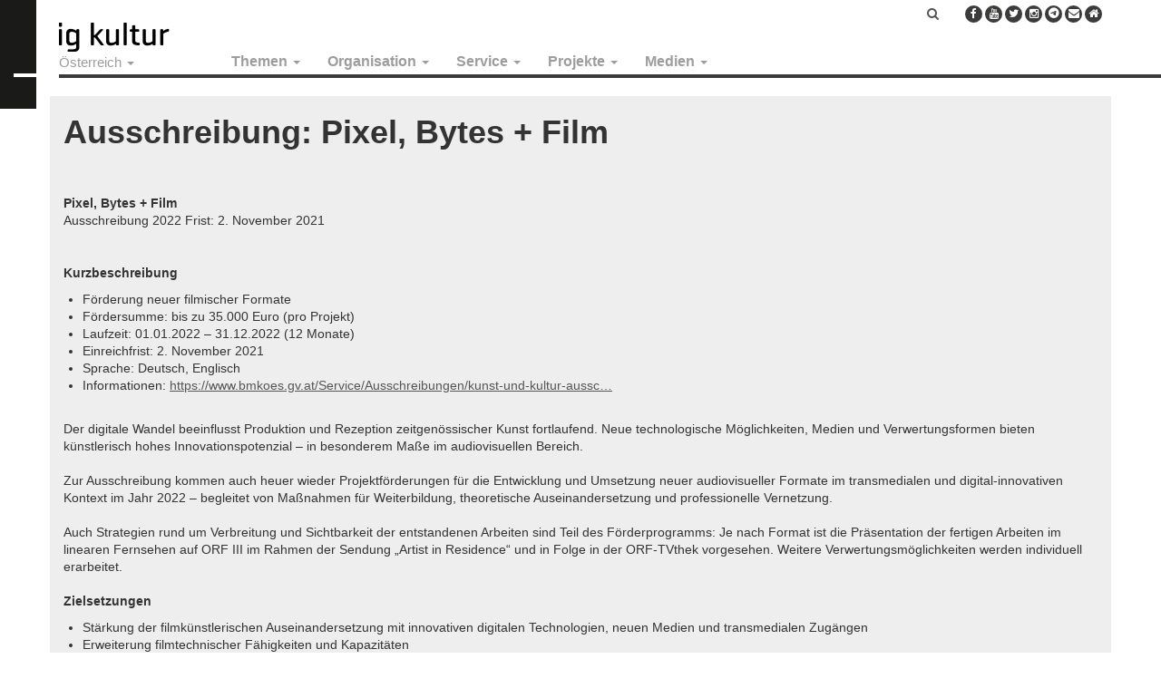

--- FILE ---
content_type: text/html; charset=UTF-8
request_url: http://igkultur.at/ausschreibung-pixel-bytes-film
body_size: 12685
content:
<!DOCTYPE html>
<html  lang="de" dir="ltr" prefix="og: https://ogp.me/ns#">
  <head>
    <meta charset="utf-8" />
<noscript><style>form.antibot * :not(.antibot-message) { display: none !important; }</style>
</noscript><meta name="description" content="Vergeben werden Projektförderungen für die Entwicklung und Umsetzung neuer audiovisueller Formate im transmedialen und digital-innovativen Kontext im Jahr 2022 | Einreichfrist: 02. November 2021 15 Uhr" />
<meta name="robots" content="index, follow" />
<link rel="canonical" href="http://igkultur.at/ausschreibung-pixel-bytes-film" />
<meta property="og:site_name" content="IG Kultur" />
<meta property="og:url" content="http://igkultur.at/ausschreibung-pixel-bytes-film" />
<meta property="og:title" content="Ausschreibung: Pixel, Bytes + Film | IG Kultur" />
<meta property="og:image:width" content="1200" />
<meta property="og:image:height" content="628" />
<meta property="og:street_address" content="Gumpendorfer Straße 63b" />
<meta property="og:locality" content="Wien" />
<meta property="og:postal_code" content="1060" />
<meta property="og:email" content="office@igkultur.at" />
<meta name="Generator" content="Drupal 10 (https://www.drupal.org)" />
<meta name="MobileOptimized" content="width" />
<meta name="HandheldFriendly" content="true" />
<meta name="viewport" content="width=device-width, initial-scale=1.0" />
<link rel="icon" href="/sites/default/files/favicon_8.ico" type="image/vnd.microsoft.icon" />

    <title>Ausschreibung: Pixel, Bytes + Film | IG Kultur</title>
    <link rel="stylesheet" media="all" href="/sites/default/files/css/css_OW4xUjIE8tA-V-G740vwQLSFtMEmpGsQHG-DFMnVDZA.css?delta=0&amp;language=de&amp;theme=oesterreich&amp;include=eJxlj0sKwzAMRC9k4iMZ2VZSNbYUJDmmt-9nEQLdDMN7i2GyiJsrHHFV6DhF91B2rOSiCUoRrSQcr7asKuzINVTg9MB2oMYqHYgTwxlo21OjrKCEFp9mUgiaffloPpRx3pbsZY49ZjAMnlPH7WN4RH9gx-VGwkk4Lf5y6VJHwzAxr6I95evCH3kDUlNYMA" />
<link rel="stylesheet" media="all" href="https://cdnjs.cloudflare.com/ajax/libs/font-awesome/6.7.2/css/all.min.css" />
<link rel="stylesheet" media="all" href="/sites/default/files/css/css_xLhvPp-8KNH7u0CppG9rSSNBHIBXICBkA8mylL9SZVE.css?delta=2&amp;language=de&amp;theme=oesterreich&amp;include=eJxlj0sKwzAMRC9k4iMZ2VZSNbYUJDmmt-9nEQLdDMN7i2GyiJsrHHFV6DhF91B2rOSiCUoRrSQcr7asKuzINVTg9MB2oMYqHYgTwxlo21OjrKCEFp9mUgiaffloPpRx3pbsZY49ZjAMnlPH7WN4RH9gx-VGwkk4Lf5y6VJHwzAxr6I95evCH3kDUlNYMA" />
<link rel="stylesheet" media="all" href="https://cdnjs.cloudflare.com/ajax/libs/font-awesome/4.3.0/css/font-awesome.min.css" />
<link rel="stylesheet" media="all" href="/sites/default/files/css/css_GhULWtum1mirFjxQ8IRasUz98nlWkZPwJcwBX-1IYpA.css?delta=4&amp;language=de&amp;theme=oesterreich&amp;include=eJxlj0sKwzAMRC9k4iMZ2VZSNbYUJDmmt-9nEQLdDMN7i2GyiJsrHHFV6DhF91B2rOSiCUoRrSQcr7asKuzINVTg9MB2oMYqHYgTwxlo21OjrKCEFp9mUgiaffloPpRx3pbsZY49ZjAMnlPH7WN4RH9gx-VGwkk4Lf5y6VJHwzAxr6I95evCH3kDUlNYMA" />
<link rel="stylesheet" media="all" href="https://cdn.jsdelivr.net/npm/bootstrap@3.4.1/dist/css/bootstrap.min.css" integrity="sha256-bZLfwXAP04zRMK2BjiO8iu9pf4FbLqX6zitd+tIvLhE=" crossorigin="anonymous" />
<link rel="stylesheet" media="all" href="https://cdn.jsdelivr.net/npm/@unicorn-fail/drupal-bootstrap-styles@0.0.2/dist/3.1.1/7.x-3.x/drupal-bootstrap.min.css" integrity="sha512-nrwoY8z0/iCnnY9J1g189dfuRMCdI5JBwgvzKvwXC4dZ+145UNBUs+VdeG/TUuYRqlQbMlL4l8U3yT7pVss9Rg==" crossorigin="anonymous" />
<link rel="stylesheet" media="all" href="https://cdn.jsdelivr.net/npm/@unicorn-fail/drupal-bootstrap-styles@0.0.2/dist/3.1.1/8.x-3.x/drupal-bootstrap.min.css" integrity="sha512-jM5OBHt8tKkl65deNLp2dhFMAwoqHBIbzSW0WiRRwJfHzGoxAFuCowGd9hYi1vU8ce5xpa5IGmZBJujm/7rVtw==" crossorigin="anonymous" />
<link rel="stylesheet" media="all" href="https://cdn.jsdelivr.net/npm/@unicorn-fail/drupal-bootstrap-styles@0.0.2/dist/3.2.0/7.x-3.x/drupal-bootstrap.min.css" integrity="sha512-U2uRfTiJxR2skZ8hIFUv5y6dOBd9s8xW+YtYScDkVzHEen0kU0G9mH8F2W27r6kWdHc0EKYGY3JTT3C4pEN+/g==" crossorigin="anonymous" />
<link rel="stylesheet" media="all" href="https://cdn.jsdelivr.net/npm/@unicorn-fail/drupal-bootstrap-styles@0.0.2/dist/3.2.0/8.x-3.x/drupal-bootstrap.min.css" integrity="sha512-JXQ3Lp7Oc2/VyHbK4DKvRSwk2MVBTb6tV5Zv/3d7UIJKlNEGT1yws9vwOVUkpsTY0o8zcbCLPpCBG2NrZMBJyQ==" crossorigin="anonymous" />
<link rel="stylesheet" media="all" href="https://cdn.jsdelivr.net/npm/@unicorn-fail/drupal-bootstrap-styles@0.0.2/dist/3.3.1/7.x-3.x/drupal-bootstrap.min.css" integrity="sha512-ZbcpXUXjMO/AFuX8V7yWatyCWP4A4HMfXirwInFWwcxibyAu7jHhwgEA1jO4Xt/UACKU29cG5MxhF/i8SpfiWA==" crossorigin="anonymous" />
<link rel="stylesheet" media="all" href="https://cdn.jsdelivr.net/npm/@unicorn-fail/drupal-bootstrap-styles@0.0.2/dist/3.3.1/8.x-3.x/drupal-bootstrap.min.css" integrity="sha512-kTMXGtKrWAdF2+qSCfCTa16wLEVDAAopNlklx4qPXPMamBQOFGHXz0HDwz1bGhstsi17f2SYVNaYVRHWYeg3RQ==" crossorigin="anonymous" />
<link rel="stylesheet" media="all" href="https://cdn.jsdelivr.net/npm/@unicorn-fail/drupal-bootstrap-styles@0.0.2/dist/3.4.0/8.x-3.x/drupal-bootstrap.min.css" integrity="sha512-tGFFYdzcicBwsd5EPO92iUIytu9UkQR3tLMbORL9sfi/WswiHkA1O3ri9yHW+5dXk18Rd+pluMeDBrPKSwNCvw==" crossorigin="anonymous" />
<link rel="stylesheet" media="all" href="/sites/default/files/css/css_NUgQY_4CBBXVVw1qCz9WMJgO31V3Z-HxVrRcGGdIkTw.css?delta=13&amp;language=de&amp;theme=oesterreich&amp;include=eJxlj0sKwzAMRC9k4iMZ2VZSNbYUJDmmt-9nEQLdDMN7i2GyiJsrHHFV6DhF91B2rOSiCUoRrSQcr7asKuzINVTg9MB2oMYqHYgTwxlo21OjrKCEFp9mUgiaffloPpRx3pbsZY49ZjAMnlPH7WN4RH9gx-VGwkk4Lf5y6VJHwzAxr6I95evCH3kDUlNYMA" />

    
    <!-- Matomo -->
    <script>
      var _paq = window._paq = window._paq || [];
      /* tracker methods like "setCustomDimension" should be called before "trackPageView" */
      _paq.push(["setCookieDomain", "*.igkultur.at"]);
      _paq.push(['trackPageView']);
      _paq.push(['enableLinkTracking']);
      (function() {
        var u="https://webstats.servus.at/";
        _paq.push(['setTrackerUrl', u+'matomo.php']);
        _paq.push(['setSiteId', '20']);
        var d=document, g=d.createElement('script'), s=d.getElementsByTagName('script')[0];
        g.async=true; g.src=u+'matomo.js'; s.parentNode.insertBefore(g,s);
      })();
    </script>
    <!-- End Matomo Code -->
  </head>
  <body class="page-node-type-post navbar-is-static-top has-glyphicons">
    <a href="#main-content" class="visually-hidden focusable skip-link">
      Direkt zum Inhalt
    </a>
    
                <header class="navbar navbar-default navbar-static-top" id="navbar" role="banner">

      <div class="logo-prefix"></div>

      <div class="navbar-container">

        <div class="navbar-header">
            <div class="region region-navigation">
          <a class="logo navbar-btn pull-left" href="/" title="Startseite" rel="home">
      <img src="/sites/default/files/igkultur_3_0.png" alt="Startseite" />
    </a>
      
  </div>

                                <button type="button" class="navbar-toggle" data-toggle="collapse" data-target=".navbar-collapse">
              <span class="sr-only">Navigation aktivieren/deaktivieren</span>
              <span class="icon-bar"></span>
              <span class="icon-bar"></span>
              <span class="icon-bar"></span>
            </button>
                  </div>

                          <div class="navbar-collapse collapse">
              <div class="region region-navigation-collapsible">
      <section class="menu-states block clearfix" id="block-igkulturnew-statesmenu">
                <ul class="menu nav navbar-nav">
    <li class="expanded dropdown">
      <a href="#" class="dropdown-toggle" data-target="#" data-toggle="dropdown" title="Österreich | IG Kultur" aria-expanded="false">Österreich <span class="caret"></span></a>
      <ul class="menu dropdown-menu"><li><a href="https://igkultur.at/" title="Österreich | IG Kultur">Österreich</a></li><li><a href="https://burgenland.igkultur.at/" title="Burgenland | IG Kultur">Burgenland</a></li><li><a href="https://kaernten.igkultur.at/" title="Kärnten/Koroška | IG Kultur">Kärnten/Koroška</a></li><li><a href="/bundesland/niederoesterreich" title="Niederösterreich | IG Kultur">Niederösterreich</a></li><li><a href="/bundesland/oberoesterreich" title="Oberösterreich | IG Kultur">Oberösterreich</a></li><li><a href="/bundesland/salzburg" title="Salzburg | IG Kultur">Salzburg</a></li><li><a href="https://steiermark.igkultur.at/" title="Steiermark | IG Kultur">Steiermark</a></li><li><a href="/bundesland/tirol" title="Tirol | IG Kultur">Tirol</a></li><li><a href="https://vorarlberg.igkultur.at/" title="Vorarlberg | IG Kultur">Vorarlberg</a></li><li><a href="/bundesland/wien" title="Wien | IG Kultur">Wien</a></li></ul>
    </li>
  </ul>

      </section>
  <section id="block-maindefault" class="block clearfix">
    
        

          <div  class="tb-megamenu tb-megamenu-main" role="navigation" aria-label="Main Österreich">
      <button data-target=".nav-collapse" data-toggle="collapse" class="btn btn-navbar tb-megamenu-button" type="button">
      <i class="fa fa-reorder"></i>
    </button>
    <div class="nav-collapse  always-show">
    <ul  class="tb-megamenu-nav nav level-0 items-5" role="list" >
        <li  class="tb-megamenu-item level-1 mega dropdown" data-id="menu_link_content:2e1c5e0c-8780-4f5e-895d-dd26851bdad3" data-level="1" data-type="menu_item" data-class="" data-xicon="" data-caption="" data-alignsub="" data-group="0" data-hidewcol="0" data-hidesub="0" data-label="Themen" aria-level="1" >
      <a href="/thema"  class="dropdown-toggle" aria-expanded="false">
          Themen
          <span class="caret"></span>
          </a>
  <div  class="tb-megamenu-submenu dropdown-menu mega-dropdown-menu nav-child" data-class="" data-width="" role="list">
  <div class="mega-dropdown-inner">
          <div  class="tb-megamenu-row row-fluid">
      <div  class="tb-megamenu-column span12 mega-col-nav" data-class="" data-width="12" data-hidewcol="0" id="tb-megamenu-column-1">
  <div class="tb-megamenu-column-inner mega-inner clearfix">
               <ul  class="tb-megamenu-subnav mega-nav level-1 items-4" role="list">
        <li  class="tb-megamenu-item level-2 mega" data-id="menu_link_content:c22fa834-e66e-414f-8890-f1c7d3db849a" data-level="2" data-type="menu_item" data-class="" data-xicon="" data-caption="" data-alignsub="" data-group="0" data-hidewcol="0" data-hidesub="0" data-label="Politik" aria-level="2" >
      <a href="/thema/politik" >
          Politik
          </a>
  
</li>

        <li  class="tb-megamenu-item level-2 mega" data-id="menu_link_content:553f5996-61b6-4047-98d1-75bfc637e4d9" data-level="2" data-type="menu_item" data-class="" data-xicon="" data-caption="" data-alignsub="" data-group="0" data-hidewcol="0" data-hidesub="0" data-label="Praxis" aria-level="2" >
      <a href="/thema/praxis" >
          Praxis
          </a>
  
</li>

        <li  class="tb-megamenu-item level-2 mega" data-id="menu_link_content:9fb4682e-2931-4ae1-8f99-7492483a49d8" data-level="2" data-type="menu_item" data-class="" data-xicon="" data-caption="" data-alignsub="" data-group="0" data-hidewcol="0" data-hidesub="0" data-label="International" aria-level="2" >
      <a href="/thema/international" >
          International
          </a>
  
</li>

        <li  class="tb-megamenu-item level-2 mega" data-id="menu_link_content:89d704b0-df7e-4b2c-a046-5e94822be410" data-level="2" data-type="menu_item" data-class="" data-xicon="" data-caption="" data-alignsub="" data-group="0" data-hidewcol="0" data-hidesub="0" data-label="Theorie" aria-level="2" >
      <a href="/thema/theorie" >
          Theorie
          </a>
  
</li>

  </ul>

      </div>
</div>

  </div>

      </div>
</div>

</li>

        <li  class="tb-megamenu-item level-1 mega dropdown" data-id="menu_link_content:34316338-cc0f-44fd-9fab-5567a7c2dec0" data-level="1" data-type="menu_item" data-class="" data-xicon="" data-caption="" data-alignsub="" data-group="0" data-hidewcol="0" data-hidesub="0" data-label="Organisation" aria-level="1" >
      <a href="/organisation"  class="dropdown-toggle" aria-expanded="false">
          Organisation
          <span class="caret"></span>
          </a>
  <div  class="tb-megamenu-submenu dropdown-menu mega-dropdown-menu nav-child" data-class="" data-width="" role="list">
  <div class="mega-dropdown-inner">
          <div  class="tb-megamenu-row row-fluid">
      <div  class="tb-megamenu-column span12 mega-col-nav" data-class="" data-width="12" data-hidewcol="0" id="tb-megamenu-column-2">
  <div class="tb-megamenu-column-inner mega-inner clearfix">
               <ul  class="tb-megamenu-subnav mega-nav level-1 items-5" role="list">
        <li  class="tb-megamenu-item level-2 mega" data-id="menu_link_content:99425cb7-342b-43f8-b79e-eace81be86a6" data-level="2" data-type="menu_item" data-class="" data-xicon="" data-caption="" data-alignsub="" data-group="0" data-hidewcol="0" data-hidesub="0" data-label="Verein" aria-level="2" >
      <a href="/organisation/verein" >
          Über uns
          </a>
  
</li>

        <li  class="tb-megamenu-item level-2 mega" data-id="menu_link_content:ad6f42ea-b4f4-41ff-b0fd-a675a3a53245" data-level="2" data-type="menu_item" data-class="" data-xicon="" data-caption="" data-alignsub="" data-group="0" data-hidewcol="0" data-hidesub="0" data-label="Vernetzung" aria-level="2" >
      <a href="/organisation/vernetzung" >
          Vernetzung
          </a>
  
</li>

        <li  class="tb-megamenu-item level-2 mega" data-id="menu_link_content:97de268e-9383-4739-94c3-1c91b8c50d2c" data-level="2" data-type="menu_item" data-class="" data-xicon="" data-caption="" data-alignsub="" data-group="0" data-hidewcol="0" data-hidesub="0" data-label="Mitglieder" aria-level="2" >
      <a href="/organisation/mitglieder" >
          Mitglieder
          </a>
  
</li>

        <li  class="tb-megamenu-item level-2 mega" data-id="menu_link_content:64ee0c52-292f-4421-abeb-705a84c3128f" data-level="2" data-type="menu_item" data-class="" data-xicon="" data-caption="" data-alignsub="" data-group="0" data-hidewcol="0" data-hidesub="0" data-label="Presse" aria-level="2" >
      <a href="/organisation/presse" >
          Presse
          </a>
  
</li>

        <li  class="tb-megamenu-item level-2 mega" data-id="menu_link_content:a21a6b4b-e9ee-4380-afbe-3c084100725c" data-level="2" data-type="menu_item" data-class="" data-xicon="" data-caption="" data-alignsub="" data-group="0" data-hidewcol="0" data-hidesub="0" data-label="Kontakt" aria-level="2" >
      <a href="/organisation/kontakt" >
          Kontakt
          </a>
  
</li>

  </ul>

      </div>
</div>

  </div>

      </div>
</div>

</li>

        <li  class="tb-megamenu-item level-1 mega dropdown" data-id="menu_link_content:8620da10-d5d6-45da-b39c-f71e0a507fdf" data-level="1" data-type="menu_item" data-class="" data-xicon="" data-caption="" data-alignsub="" data-group="0" data-hidewcol="0" data-hidesub="0" data-label="Service" aria-level="1" >
      <a href="/service"  class="dropdown-toggle" aria-expanded="false">
          Service
          <span class="caret"></span>
          </a>
  <div  class="tb-megamenu-submenu dropdown-menu mega-dropdown-menu nav-child" data-class="" data-width="" role="list">
  <div class="mega-dropdown-inner">
          <div  class="tb-megamenu-row row-fluid">
      <div  class="tb-megamenu-column span12 mega-col-nav" data-class="" data-width="12" data-hidewcol="0" id="tb-megamenu-column-3">
  <div class="tb-megamenu-column-inner mega-inner clearfix">
               <ul  class="tb-megamenu-subnav mega-nav level-1 items-24" role="list">
        <li  class="tb-megamenu-item level-2 mega" data-id="menu_link_content:64fa70d9-8d7d-4047-a6c7-767db6a7cc61" data-level="2" data-type="menu_item" data-class="" data-xicon="" data-caption="" data-alignsub="" data-group="0" data-hidewcol="0" data-hidesub="0" data-label="Login für Mitglieder" aria-level="2" >
      <a href="/user/login" >
          Login für Mitglieder
          </a>
  
</li>

        <li  class="tb-megamenu-item level-2 mega" data-id="menu_link_content:37d13ad0-0b37-40eb-a5aa-a6e3388857fe" data-level="2" data-type="menu_item" data-class="" data-xicon="" data-caption="" data-alignsub="" data-group="0" data-hidewcol="0" data-hidesub="0" data-label="Mitgliedschaft" aria-level="2" >
      <a href="/service/mitgliedschaft" >
          Mitglied werden!
          </a>
  
</li>

        <li  class="tb-megamenu-item level-2 mega" data-id="menu_link_content:20edc226-b2a8-457d-a5a1-be6c2ce16355" data-level="2" data-type="menu_item" data-class="" data-xicon="" data-caption="" data-alignsub="" data-group="0" data-hidewcol="0" data-hidesub="0" data-label="Serviceleistungen" aria-level="2" >
      <a href="/serviceleistungen" >
          Serviceleistungen
          </a>
  
</li>

        <li  class="tb-megamenu-item level-2 mega" data-id="menu_link_content:1cee115d-2321-4d0c-bd5d-b1fcf1aaf53e" data-level="2" data-type="menu_item" data-class="" data-xicon="" data-caption="" data-alignsub="" data-group="0" data-hidewcol="0" data-hidesub="0" data-label="AKM und Urheberrecht" aria-level="2" >
      <a href="/service/akm-und-urheberrecht" >
          AKM und Urheber*innenrecht
          </a>
  
</li>

        <li  class="tb-megamenu-item level-2 mega" data-id="menu_link_content:9e9397ef-607e-43d9-a3b2-3734cda6c000" data-level="2" data-type="menu_item" data-class="" data-xicon="" data-caption="" data-alignsub="" data-group="0" data-hidewcol="0" data-hidesub="0" data-label="Arbeit" aria-level="2" >
      <a href="/service/arbeit" >
          Arbeit
          </a>
  
</li>

        <li  class="tb-megamenu-item level-2 mega" data-id="menu_link_content:24685a96-0798-4a79-9b4b-c14a18e7f687" data-level="2" data-type="menu_item" data-class="" data-xicon="" data-caption="" data-alignsub="" data-group="0" data-hidewcol="0" data-hidesub="0" data-label="" aria-level="2" >
      <a href="/service/arbeiten-im-kulturverein/basiswissen-anstellungen-werkvertrag-ehrenamt" >
          Anstellung, Werkvertrag, Ehrenamt
          </a>
  
</li>

        <li  class="tb-megamenu-item level-2 mega" data-id="menu_link_content:161d2445-7925-4cab-99cd-598a0e03e322" data-level="2" data-type="menu_item" data-class="" data-xicon="" data-caption="" data-alignsub="" data-group="0" data-hidewcol="0" data-hidesub="0" data-label="" aria-level="2" >
      <a href="https://igkultur.at/service/arbeiten-im-kulturverein/mustervertraege-vorlagen" >
          Musterverträge &amp; Vorlagen
          </a>
  
</li>

        <li  class="tb-megamenu-item level-2 mega" data-id="menu_link_content:97654787-1039-46c9-9603-9889f816af7c" data-level="2" data-type="menu_item" data-class="" data-xicon="" data-caption="" data-alignsub="" data-group="0" data-hidewcol="0" data-hidesub="0" data-label="" aria-level="2" >
      <a href="https://igkultur.at/service/verein/gehaltsschema-und-honorarrichtlinien-fuer-kulturarbeit" >
          Gehaltsschema 
          </a>
  
</li>

        <li  class="tb-megamenu-item level-2 mega" data-id="menu_link_content:7bb84eeb-52b6-4cca-bc25-95ab73564645" data-level="2" data-type="menu_item" data-class="" data-xicon="" data-caption="" data-alignsub="" data-group="0" data-hidewcol="0" data-hidesub="0" data-label="" aria-level="2" >
      <a href="https://igkultur.at/honorarempfehlungen-fuer-kunst-und-kultur" >
          Honorarempfehlungen 
          </a>
  
</li>

        <li  class="tb-megamenu-item level-2 mega" data-id="menu_link_content:d65e53a3-0814-4aab-8c56-d3488523b0ce" data-level="2" data-type="menu_item" data-class="" data-xicon="" data-caption="" data-alignsub="" data-group="0" data-hidewcol="0" data-hidesub="0" data-label="Datenschutzgrundverordnung" aria-level="2" >
      <a href="/service/datenschutzgrundverordnung" >
          Datenschutz
          </a>
  
</li>

        <li  class="tb-megamenu-item level-2 mega" data-id="menu_link_content:6aaafcb4-fb3b-48cd-b981-239c8f48412e" data-level="2" data-type="menu_item" data-class="" data-xicon="" data-caption="" data-alignsub="" data-group="0" data-hidewcol="0" data-hidesub="0" data-label="Kulturförderungen" aria-level="2" >
      <a href="/service/kulturfoerderungen" >
          Kulturförderungen
          </a>
  
</li>

        <li  class="tb-megamenu-item level-2 mega" data-id="menu_link_content:48e1ee97-bda9-457f-aa63-ba2104411e2d" data-level="2" data-type="menu_item" data-class="" data-xicon="" data-caption="" data-alignsub="" data-group="0" data-hidewcol="0" data-hidesub="0" data-label="" aria-level="2" >
      <a href="https://igkultur.at/crowdfunding-fuer-kunst-und-kultur" >
          Crowdfunding
          </a>
  
</li>

        <li  class="tb-megamenu-item level-2 mega" data-id="menu_link_content:48cf1b63-8942-46b9-a024-d4ae18788cf1" data-level="2" data-type="menu_item" data-class="" data-xicon="" data-caption="" data-alignsub="" data-group="0" data-hidewcol="0" data-hidesub="0" data-label="Mobilität" aria-level="2" >
      <a href="/service/mobilitaet" >
          Mobilität
          </a>
  
</li>

        <li  class="tb-megamenu-item level-2 mega" data-id="menu_link_content:3d117798-ab12-4131-a9d8-ac24daafde5e" data-level="2" data-type="menu_item" data-class="" data-xicon="" data-caption="" data-alignsub="" data-group="0" data-hidewcol="0" data-hidesub="0" data-label="" aria-level="2" >
      <a href="https://igkultur.at/service/nachhaltigkeit-kunst-kultur" >
          Nachhaltigkeit
          </a>
  
</li>

        <li  class="tb-megamenu-item level-2 mega" data-id="menu_link_content:ffa1bb2b-3bb0-44e8-b399-ff519d015b1b" data-level="2" data-type="menu_item" data-class="" data-xicon="" data-caption="" data-alignsub="" data-group="0" data-hidewcol="0" data-hidesub="0" data-label="" aria-level="2" >
      <a href="https://igkultur.at/service/kultur-raeume-mieten-vermieten-nutzen"  title="Kulturräume mieten, vermieten und nutzen">
          Mieten, Vermieten, Nutzen
          </a>
  
</li>

        <li  class="tb-megamenu-item level-2 mega" data-id="menu_link_content:6fdb0d11-5af7-4825-b041-9b82ef8c32c6" data-level="2" data-type="menu_item" data-class="" data-xicon="" data-caption="" data-alignsub="" data-group="0" data-hidewcol="0" data-hidesub="0" data-label="Steuern und Abgaben" aria-level="2" >
      <a href="/service/steuern-und-abgaben" >
          Steuern und Abgaben
          </a>
  
</li>

        <li  class="tb-megamenu-item level-2 mega" data-id="menu_link_content:4e19f603-ea07-42a2-ba2a-2132d3ebd6cf" data-level="2" data-type="menu_item" data-class="" data-xicon="" data-caption="" data-alignsub="" data-group="0" data-hidewcol="0" data-hidesub="0" data-label="Verein" aria-level="2" >
      <a href="/service/vereinsrecht" >
          Vereinsrecht
          </a>
  
</li>

        <li  class="tb-megamenu-item level-2 mega" data-id="menu_link_content:c3d3ac83-7f1a-479f-8550-8c766e6e9923" data-level="2" data-type="menu_item" data-class="" data-xicon="" data-caption="" data-alignsub="" data-group="0" data-hidewcol="0" data-hidesub="0" data-label="Workshops / Webinare" aria-level="2" >
      <a href="/service/workshops-webinare" >
          Workshops / Webinare
          </a>
  
</li>

        <li  class="tb-megamenu-item level-2 mega" data-id="menu_link_content:73aa7748-482d-4d7f-bf4f-a7125ace693a" data-level="2" data-type="menu_item" data-class="" data-xicon="" data-caption="" data-alignsub="" data-group="0" data-hidewcol="0" data-hidesub="0" data-label="" aria-level="2" >
      <a href="/internationale-partnersuche" >
          Internationale Partnersuche
          </a>
  
</li>

        <li  class="tb-megamenu-item level-2 mega" data-id="menu_link_content:6a0fb63a-4213-4bbc-94ea-638299c8958e" data-level="2" data-type="menu_item" data-class="" data-xicon="" data-caption="" data-alignsub="" data-group="0" data-hidewcol="0" data-hidesub="0" data-label="" aria-level="2" >
      <a href="https://igkultur.at/service/stellenanzeigen-jobs-kultur" >
          Stellenanzeigen
          </a>
  
</li>

        <li  class="tb-megamenu-item level-2 mega" data-id="menu_link_content:acb79934-c718-4b7b-a717-c6dc748a539f" data-level="2" data-type="menu_item" data-class="" data-xicon="" data-caption="" data-alignsub="" data-group="0" data-hidewcol="0" data-hidesub="0" data-label="Blackboard" aria-level="2" >
      <a href="/service/blackboard" >
          Blackboard
          </a>
  
</li>

  </ul>

      </div>
</div>

  </div>

      </div>
</div>

</li>

        <li  class="tb-megamenu-item level-1 mega dropdown" data-id="menu_link_content:f8c1c701-3a4c-46cb-bebd-9ca16fdd59d9" data-level="1" data-type="menu_item" data-class="" data-xicon="" data-caption="" data-alignsub="" data-group="0" data-hidewcol="0" data-hidesub="0" data-label="Projekte" aria-level="1" >
      <a href="/projekt"  class="dropdown-toggle" aria-expanded="false">
          Projekte
          <span class="caret"></span>
          </a>
  <div  class="tb-megamenu-submenu dropdown-menu mega-dropdown-menu nav-child" data-class="" data-width="" role="list">
  <div class="mega-dropdown-inner">
          <div  class="tb-megamenu-row row-fluid">
      <div  data-showblocktitle="1" class="tb-megamenu-column span12 mega-col-nav" data-class="" data-width="12" data-hidewcol="" id="tb-megamenu-column-4">
  <div class="tb-megamenu-column-inner mega-inner clearfix">
                 <div  class="tb-block tb-megamenu-block" data-type="block" data-block="views_block__igk_projects_block_1">
    <div class="block-inner">
        <section id="block-views-blockigk-projects-block-1" class="block clearfix">
    
        

          <div class="views-element-container form-group">    <div class="view view-igk-projects view-id-igk_projects view-display-id-block_1 js-view-dom-id-8e3e8fac5101feae63ab8f40a71f5dd4d85dc0f185178305b5cf1b342d2b4ead">
    
        
            
          <div class="view-content">
        <div class="item-list">
      <h3>Laufende Projekte</h3>
  
  <ul class="item-list-drowdown">

          <li><a href="/projekt/fair-pay" hreflang="de">Fair Pay</a></li>
          <li><a href="/projekt/fulcrum-zukunftsfitte-soziokultur" hreflang="de">FULCRUM_ zukunftsfitte Soziokultur</a></li>
          <li><a href="/projekt/ki-community-kultur" hreflang="de">KICK_ KI Community Kultur</a></li>
          <li><a href="/projekt/kinderbetreuung-kunstkultur" hreflang="de">Kinderbetreuung Kunst/Kultur</a></li>
          <li><a href="/projekt/kultur-recht-praktisch" hreflang="de">kultur recht praktisch_ Know-How &amp; Vorlagen</a></li>
          <li><a href="/projekt/sozialpartnerempfehlung-freie-kulturarbeit" hreflang="de">Sozialpartnerempfehlung freie Kulturarbeit</a></li>
    
  </ul>

</div>
<div class="item-list">
      <h3>Abgeschlossene Projekte</h3>
  
  <ul class="item-list-drowdown">

          <li><a href="/projekt/art-democracy" hreflang="de">Art of Democracy</a></li>
          <li><a href="/projekt/asset-audience-development" hreflang="de">ASSET - Audience Development</a></li>
          <li><a href="/projekt/betriebsrats-vernetzung" hreflang="de">Betriebsrats-Vernetzung</a></li>
          <li><a href="/projekt/brokering-migrants" hreflang="de">Brokering Migrants</a></li>
          <li><a href="/projekt/check-facts" hreflang="de">Check the Facts</a></li>
          <li><a href="/projekt/die-gute-regierung" hreflang="de">Die gute Regierung</a></li>
          <li><a href="/projekt/europaeische-theaternacht" hreflang="de">Europäische Theaternacht</a></li>
          <li><a href="/projekt/interventionszone" hreflang="de">Interventionszone</a></li>
          <li><a href="/projekt/jugendlichen-fluechtlingen-eine-perspektive-geben" hreflang="de">Jugendlichen Flüchtlingen eine Perspektive geben</a></li>
          <li><a href="/projekt/kunstministerin" hreflang="de">Kunstminister_in</a></li>
          <li><a href="/projekt/lernkunst" hreflang="de">Lernkunst</a></li>
          <li><a href="/projekt/romani-lives" hreflang="de">Romani Lives</a></li>
          <li><a href="/romanistan" hreflang="de">Romanistan. Crossing Spaces in Europe.</a></li>
          <li><a href="/projekt/tc-roma" hreflang="de">TC Roma</a></li>
          <li><a href="/projekt/transfer" hreflang="de">Transfer</a></li>
          <li><a href="/projekt/transversal" hreflang="de">Transversal</a></li>
    
  </ul>

</div>

      </div>
    
                      </div>
</div>

      </section>

    </div>
  </div>

      </div>
</div>

  </div>

      </div>
</div>

</li>

        <li  class="tb-megamenu-item level-1 mega dropdown" data-id="menu_link_content:d2a6b3b3-c94d-4bc6-a9f9-86765a3d5530" data-level="1" data-type="menu_item" data-class="" data-xicon="" data-caption="" data-alignsub="" data-group="0" data-hidewcol="0" data-hidesub="0" data-label="Medien" aria-level="1" >
      <a href="/medien"  class="dropdown-toggle" aria-expanded="false">
          Medien
          <span class="caret"></span>
          </a>
  <div  class="tb-megamenu-submenu dropdown-menu mega-dropdown-menu nav-child" data-class="" data-width="" role="list">
  <div class="mega-dropdown-inner">
          <div  class="tb-megamenu-row row-fluid">
      <div  class="tb-megamenu-column span12 mega-col-nav" data-class="" data-width="12" data-hidewcol="0" id="tb-megamenu-column-5">
  <div class="tb-megamenu-column-inner mega-inner clearfix">
               <ul  class="tb-megamenu-subnav mega-nav level-1 items-8" role="list">
        <li  class="tb-megamenu-item level-2 mega" data-id="menu_link_content:eb0a0364-fc79-4286-a1f2-58fb80505309" data-level="2" data-type="menu_item" data-class="" data-xicon="" data-caption="" data-alignsub="" data-group="0" data-hidewcol="0" data-hidesub="0" data-label="Newsletter abonnieren" aria-level="2" >
      <a href="https://www.igkultur.at/newsletter-abonnieren" >
          Newsletter abonnieren
          </a>
  
</li>

        <li  class="tb-megamenu-item level-2 mega" data-id="menu_link_content:ffdd3217-d9e3-4654-8981-d738982c8794" data-level="2" data-type="menu_item" data-class="" data-xicon="" data-caption="" data-alignsub="" data-group="0" data-hidewcol="0" data-hidesub="0" data-label="Zentralorgan für Politik und Propaganda" aria-level="2" >
      <a href="/ig-kultur-magazin" >
          Magazin
          </a>
  
</li>

        <li  class="tb-megamenu-item level-2 mega" data-id="menu_link_content:0f5038aa-9c84-4c66-a3fe-40c7c42e2f57" data-level="2" data-type="menu_item" data-class="" data-xicon="" data-caption="" data-alignsub="" data-group="0" data-hidewcol="0" data-hidesub="0" data-label="" aria-level="2" >
      <a href="https://igkultur.at/medien/webtalk-wissen-schafft-kultur" >
          Webtalk &quot;Wissen schafft Kultur&quot;
          </a>
  
</li>

        <li  class="tb-megamenu-item level-2 mega" data-id="menu_link_content:7d3148e7-8173-4e84-858e-f17c865ca87b" data-level="2" data-type="menu_item" data-class="" data-xicon="" data-caption="" data-alignsub="" data-group="0" data-hidewcol="0" data-hidesub="0" data-label="Radio/Podcast" aria-level="2" >
      <a href="/medien/radio" >
          Radio/Podcast
          </a>
  
</li>

        <li  class="tb-megamenu-item level-2 mega" data-id="menu_link_content:1f21a25b-2c59-4963-b0d4-e1e7d4496192" data-level="2" data-type="menu_item" data-class="" data-xicon="" data-caption="" data-alignsub="" data-group="0" data-hidewcol="0" data-hidesub="0" data-label="Kulturrisse" aria-level="2" >
      <a href="/kulturrisse" >
          Kulturrisse
          </a>
  
</li>

        <li  class="tb-megamenu-item level-2 mega" data-id="menu_link_content:5d02695a-ac20-44bf-8b55-39d850851fa0" data-level="2" data-type="menu_item" data-class="" data-xicon="" data-caption="" data-alignsub="" data-group="0" data-hidewcol="0" data-hidesub="0" data-label="Alternativer Kulturbericht" aria-level="2" >
      <a href="/alternativer-kulturbericht-0" >
          Alternativer Kulturbericht
          </a>
  
</li>

        <li  class="tb-megamenu-item level-2 mega" data-id="menu_link_content:5e782808-9a9d-4111-bcb0-456db45d9a68" data-level="2" data-type="menu_item" data-class="" data-xicon="" data-caption="" data-alignsub="" data-group="0" data-hidewcol="0" data-hidesub="0" data-label="Klimawechsel" aria-level="2" >
      <a href="/klimawechsel" >
          Klimawechsel
          </a>
  
</li>

        <li  class="tb-megamenu-item level-2 mega" data-id="menu_link_content:394c871b-bddf-4c96-a167-d2d2404a6193" data-level="2" data-type="menu_item" data-class="" data-xicon="" data-caption="" data-alignsub="" data-group="0" data-hidewcol="0" data-hidesub="0" data-label="Weitere Publikationen" aria-level="2" >
      <a href="/medien/weitere-publikationen" >
          Weitere Publikationen
          </a>
  
</li>

  </ul>

      </div>
</div>

  </div>

      </div>
</div>

</li>

  </ul>

      </div>
  </div>

      </section>

  </div>

          </div>
        
                            <div class="region region-navigation-extra">
      <section id="block-igksearchicon-2" class="block clearfix">
    
        

          
            <div class="field field--name-body field--type-text-with-summary field--label-hidden field--item"><a href="/search"><i class="fa fa-search"></i></a></div>
      
      </section>
  <section id="block-igksocialiconsosterreich" class="block clearfix">
    
        

          
            <div class="field field--name-body field--type-text-with-summary field--label-hidden field--item"><div class="social-media">
  <a href="http://facebook.com/pages/IG-Kultur-%C3%96sterreich/177754152282876?sk=wall" class="social-media-link facebook" target="_blank"><i class="fa fa-facebook"></i></a>
  <a href="https://www.youtube.com/user/igkulturoesterreich" class="social-media-link youtube" target="_blank"><i class="fa fa-youtube"></i></a>
  <a href="http://twitter.com/IGKultur" class="social-media-link twitter" target="_blank"><i class="fa fa-twitter"></i></a>
  <a href="https://www.instagram.com/ig_kultur" class="social-media-link instagram" target="_blank"><i class="fa fa-instagram"></i></a>
  <a href="https://t.me/+WhWqqqAtX_k4YjE0" class="social-media-link telegram" target="_blank"><i class="fa fa-brands fa-telegram"></i></a>
  <a href="mailto:office@igkultur.at" class="social-media-link email"><i class="fa fa-envelope"></i></a>
  <a href="/organisation/kontakt" class="social-media-link home"><i class="fa fa-home"></i></a>
</div></div>
      
      </section>

  </div>

        
      </div>

    </header>
  

  <div class="container">
    
  </div>

  <div role="main" class="main-container container js-quickedit-main-content">
    <div class="row">

                              <div class="col-sm-12" role="heading">
              <div class="region region-header">
    <div data-drupal-messages-fallback class="hidden"></div>
    <h1 class="page-header"><p>Ausschreibung: Pixel, Bytes + Film</p>
</h1>


  </div>

          </div>
              
            
                  <section class="col-sm-12">

                
                
                
                          <a id="main-content"></a>
                        <div class="region region-content">
      <div class="node-post view-mode-full ds-1col clearfix">

  

  <div class="field field-name-dynamic-block-fieldnode-social-share"><div class="social-share"></div></div>
<div class="field field-name-body"><p><strong>Pixel, Bytes + Film</strong><br />
Ausschreibung 2022 Frist: 2. November 2021</p>

<p>&nbsp;</p>

<p><strong>Kurzbeschreibung</strong></p>

<ul>
	<li>Förderung neuer filmischer Formate</li>
	<li>Fördersumme: bis zu 35.000 Euro (pro Projekt)</li>
	<li>Laufzeit: 01.01.2022 – 31.12.2022 (12 Monate)</li>
	<li>Einreichfrist: 2. November 2021</li>
	<li>Sprache: Deutsch, Englisch</li>
	<li>Informationen: <a href="https://www.bmkoes.gv.at/Service/Ausschreibungen/kunst-und-kultur-ausschreibungen.html">https://www.bmkoes.gv.at/Service/Ausschreibungen/kunst-und-kultur-aussc…</a></li>
</ul>

<p><br />
Der digitale Wandel beeinflusst Produktion und Rezeption zeitgenössischer Kunst fortlaufend. Neue technologische Möglichkeiten, Medien und Verwertungsformen bieten künstlerisch hohes Innovationspotenzial – in besonderem Maße im audiovisuellen Bereich.<br />
<br />
Zur Ausschreibung kommen auch heuer wieder Projektförderungen für die Entwicklung und Umsetzung neuer audiovisueller Formate im transmedialen und digital-innovativen Kontext im Jahr 2022 – begleitet von Maßnahmen für Weiterbildung, theoretische Auseinandersetzung und professionelle Vernetzung.<br />
<br />
Auch Strategien rund um Verbreitung und Sichtbarkeit der entstandenen Arbeiten sind Teil des Förderprogramms: Je nach Format ist die Präsentation der fertigen Arbeiten im linearen Fernsehen auf ORF III im Rahmen der Sendung „Artist in Residence“ und in Folge in der ORF-TVthek vorgesehen. Weitere Verwertungsmöglichkeiten werden individuell erarbeitet.<br />
<br />
<strong>Zielsetzungen </strong></p>

<ul>
	<li>Stärkung der filmkünstlerischen Auseinandersetzung mit innovativen digitalen Technologien, neuen Medien und transmedialen Zugängen</li>
	<li>Erweiterung filmtechnischer Fähigkeiten und Kapazitäten</li>
	<li>Förderung der Sichtbarkeit neuer filmkünstlerischer Ausdrucksformen und damit verbundenen Produktions- und Distributionszusammenhänge</li>
	<li>Vernetzung von Künstler:innen untereinander sowie Einbeziehung von Expert:innen aus verwandten Feldern der Kreativwirtschaft</li>
</ul>

<p><strong>Inhaltliche Kriterien</strong><br />
Gefördert werden Filmprojekte, die sich künstlerisch mit neuen Medien und Verbreitungswegen und digitalen Technologien der Bildproduktion (wie digitale Animation, XR, 3D-Motion-Capturing, 360°, künstliche Intelligenz) auseinandersetzen und deren formales Spektrum und erzählerische Möglichkeiten ausloten.<br />
<br />
<strong>Formale Kriterien</strong></p>

<ul>
	<li>Bewerbungsberechtigt sind Künstler:innen(-Teams) mit abgeschlossener künstlerischer Ausbildung, die die österreichische Staatsbürgerschaft besitzen oder ihren ständigen Wohnsitz in Österreich haben. Es müssen bereits erste filmische Arbeiten unabhängig von einer Ausbildungseinrichtung realisiert worden sein.</li>
	<li>Bewerbungen von Teams sowie Koproduktionsprojekte (vgl. z.B. Förderangebote des FFF Bayern) sind willkommen. Teams wird empfohlen, als Verein einzureichen.</li>
	<li>Es gibt keine Einschränkungen in Bezug auf die Länge der Arbeiten.</li>
	<li>Die Teilnahme am Begleitprogramm ist verpflichtend vorgesehen.</li>
</ul>

<p><strong>Bewerbung</strong><br />
Die aktuellen Richtlinien des Bundesministeriums für Kunst, Kultur, öffentlichen Dienst und Sport zur Filmförderung sind integrierender Bestandteil jedes Antrages.</p>

<p>Zur Bewerbung reichen Sie bitte folgende Unterlagen ein:</p>

<ul>
	<li>Synopsis und Angaben zu Format und Genre</li>
	<li>Persönliches Statement und Konzept - Angaben zur Motivation und ggf. zu Stoff/Konzept/Zugang (max. 1 DIN-A4-Seite) - Projektbeschreibung und Ideenskizze mit Angaben zur Umsetzung (max. 2 DIN-A4-Seiten)</li>
	<li>Produktions- und Zeitplan</li>
	<li>Kostenübersicht und Finanzierungsbedarf</li>
	<li>Lebenslauf / Teamvorstellung mit Filmografie und Links zu zwei ausgewählten filmischen Arbeiten</li>
</ul>

<p>Alle Unterlagen sind per E-Mail (einzeln als PDF-Dateien, in deutscher oder englischer Sprache und nach obenstehender Auflistung nummeriert, mit der Bezeichnung „Bewerbung Pixel, Bytes + Film 2022“) an <a href="mailto:pbf@bmkoes.gv.at">pbf@bmkoes.gv.at</a> zu übermitteln. Die Größe des E-Mails samt Unterlagen darf 10 MB nicht überschreiten.<br />
&nbsp;</p>

<p><strong>Einreichfrist</strong><br />
2. November 2021<br />
Bewerbungen müssen zu diesem Termin bis spätestens 24:00 Uhr an die Filmabteilung übermittelt werden.<br />
Die Bewerbung gilt als nicht eingebracht, wenn die Unterlagen nach dem jeweiligen Termin eintreffen und/oder unvollständig sind.</p>

<p><br />
<strong>Förderungshöhe, Kosten und Finanzierung</strong><br />
Je Projekt wird ein Produktionsbudget in Höhe von bis zu 35.000 Euro zur Verfügung gestellt. Darin enthalten ist das Honorar der Künstler:innen. Die tatsächliche Höhe ist abhängig vom Finanzierungsbedarf der einzelnen Projekte. Entscheidungen über Auswahl und Förderungshöhe werden von einer Fachjury getroffen.<br />
<br />
Welche Kosten sind förderfähig?</p>

<ul>
	<li>Honorare</li>
	<li>Personalkosten (bei Personen, die zusätzlich angestellt werden bzw. die Mehrstunden leisten)</li>
	<li>Materialkosten, Leihgebühren, etc.</li>
</ul>

<p>Vor Antragstellung entstandene Kosten können nicht anerkannt werden.</p>

<p><br />
<strong>Vergabe, Laufzeit, Rechtliches</strong></p>

<ul>
	<li>Die teilnehmenden Künstler:innen(-Teams) werden bis Ende 2021 von einer Fachjury ausgewählt und deren Projekte anschließend im Zeitraum zwischen 1.1.2022 und 31.12.2022 realisiert.</li>
	<li>Der Jury werden nur vollständige Bewerbungen vorgelegt. Alle Antragsteller:innen werden vom Ergebnis schriftlich informiert. Es erfolgen keine verbalisierten Begründungen der Juryentscheidungen.</li>
	<li>Alle Rechte an den Arbeiten verbleiben bei den Künstler:innen. Anfallende Drittrechte (z.B. Autor:innenrechte) müssen von diesen im Vorfeld geklärt werden.</li>
</ul>

<p><strong>Verwendung der Fördermittel</strong><br />
Der Nachweis der widmungsgemäßen Verwendung der Förderung erfolgt nach den Bestimmungen in Punkt 8 der Richtlinien für die Gewährung von Förderungen nach dem Kunstförderungsgesetz durch das Bundesministerium für Kunst, Kultur, öffentlichen Dienst und Sport.<br />
Geförderte Projekte müssen durch die Verwendung von Logos in geeigneter und branchenüblicher Form auf den Fördergeber hinweisen.</p>

<p><strong>Projektbegleitung</strong><br />
<a href="https://www.facebook.com/soundframeagency/" target="_blank">sound:frame</a><br />
&nbsp;</p>

<p><strong>Projektpartner</strong><br />
ORF III – Kultur und Information<br />
<br />
<strong>Nähere Infos und Details</strong><br />
Bundesministerium für Kunst, Kultur, öffentlichen Dienst und Sport Abteilung IV/A/3 – Film<br />
Mag.a Antonia Rahofer<br />
T +43 1 71 606 - 851 032<br />
M +43 664 8467 348<br />
Concordiaplatz 2, 1010 Wien, Österreich<br />
<a href="mailto:antonia.rahofer@bmkoes.gv.at">antonia.rahofer@bmkoes.gv.at</a><br />
<a href="https://www.bmkoes.gv.at/Service/Ausschreibungen/kunst-und-kultur-ausschreibungen/Pixel,-Bytes---Film.html" target="_blank">www.bmkoes.gv.at</a></p>

<p>&nbsp;</p>
</div>
<div class="field field-name-field-tags"><a href="/tag/ausschreibung" hreflang="de">Ausschreibung</a><a href="/tag/kulturfoerderung" hreflang="de">kulturförderung</a><a href="/tag/digitalisierung" hreflang="de">digitalisierung</a><a href="/tag/film" hreflang="de">Film</a></div>

  <div class="field field--name-field-author-linked field--type-link field--label-above">
    <div class="field--label">Author (with link)</div>
          <div class="field--items">
              <div class="field--item"><a href="https://www.bmkoes.gv.at/">BMKOES</a></div>
              </div>
      </div>


</div>



  </div>

                        </section>

                </div>
  </div>

      <footer class="footer-navigation" role="contentinfo">
      <div class="container">
          <div class="region region-footer-navigation">
    <nav role="navigation" aria-labelledby="block-oesterreich-menu-footer-menu" id="block-oesterreich-menu-footer" class="footer-menu">
            
  <h2 class="visually-hidden" id="block-oesterreich-menu-footer-menu">Footer</h2>
  

        
              <ul class="menu nav menu-footer">
                      <li>
        <a href="/organisation/kontakt" data-drupal-link-system-path="node/34">Kontakt</a>
                  </li>
                  <li>
        <a href="http://igkultur.at/mitglied-werden">Mitglied werden</a>
                  </li>
                  <li>
        <a href="https://igkultur.at/organisation/interessensvertretungen-auf-laenderebene">Landesbüros</a>
                  </li>
                  <li>
        <a href="https://www.igkultur.at/newsletter-abonnieren">Newsletter</a>
                  </li>
                  <li>
        <a href="/impressum" data-drupal-link-system-path="node/2864">Impressum</a>
                  </li>
                  <li>
        <a href="/datenschutzerklaerung" data-drupal-link-system-path="node/2865">Datenschutz</a>
                  </li>
                  <li>
        <a href="/tags" title="Link zur Tagcloud" data-drupal-link-system-path="tags">Tags</a>
                  </li>
        </ul>
  


  </nav>
  <section id="block-osterreichsocialiconsfooter" class="footer-social block clearfix">
    
        

          
            <div class="field field--name-body field--type-text-with-summary field--label-hidden field--item"><div class="social-media">
  <a href="http://facebook.com/pages/IG-Kultur-%C3%96sterreich/177754152282876?sk=wall" class="social-media-link facebook" target="_blank"><i class="fa fa-facebook"></i></a>
  <a href="https://www.youtube.com/user/igkulturoesterreich" class="social-media-link youtube" target="_blank"><i class="fa fa-youtube"></i></a>
  <a href="http://twitter.com/IGKultur" class="social-media-link twitter" target="_blank"><i class="fa fa-twitter"></i></a>
  <a href="https://www.instagram.com/ig_kultur" class="social-media-link instagram" target="_blank"><i class="fa fa-instagram"></i></a>
  <a href="https://t.me/+WhWqqqAtX_k4YjE0" class="social-media-link telegram" target="_blank"><i class="fa fa-brands fa-telegram"></i></a>
  <a href="mailto:office@igkultur.at" class="social-media-link email"><i class="fa fa-envelope"></i></a>
  <a href="/organisation/kontakt" class="social-media-link home"><i class="fa fa-home"></i></a>
</div></div>
      
      </section>

  </div>

      </div>
    </footer>
  
      <footer class="footer" role="contentinfo">
      <div class="container">
          <div class="region region-footer">
      <section id="block-igkcontactsdefault" class="footer-contact col-xs-12 col-sm-12 col-md-8 col-lg-8 block clearfix">
    
        

          
            <div class="field field--name-body field--type-text-with-summary field--label-hidden field--item">    <div class="row">
      <div class="col-lg-3 col-sm-4">
        <h4 class="title">Information</h4>
        <p>IG Kultur Österreich</p>
        <p>Gumpendorfer Straße 63b</p>
        <p>A-1060 Wien</p>
      </div>
      <div class="col-lg-3 col-sm-4">
        <h4 class="title">&nbsp;</h4>
        <p>Mobil: +43 (0)650 503 71 20</p>
        <p><a href="mailto:office@igkultur.at">office@igkultur.at</a></p>
        <p>ZVR: 998858552</p>
      </div>
    </div></div>
      
      </section>
  <section id="block-footerextradefault" class="footer-extra col-xs-12 col-sm-12 col-md-4 col-lg-4 block clearfix">
    
        

          
            <div class="field field--name-body field--type-text-with-summary field--label-hidden field--item"><div class="row"><div class="col-sm-6"><h4 class="title"><a href="http://igkultur.at/organisation/vernetzung">Mitglied von</a>&nbsp;</h4><p><a href="http://cultureactioneurope.org/" target="_blank">Culture Action Europe</a></p><p><a href="https://www.gemeinnuetzig.at">Bündnis für Gemeinnützigkeit</a></p><p><a href="http://kulturrat.at/" target="_blank">Kulturrat</a>&nbsp; &nbsp;| &nbsp;&nbsp;<a href="http://o94.at/" target="_blank">Radio Orange</a>&nbsp; &nbsp;</p><p><a href="http://www.encc.eu/" target="_blank">ENCC</a>&nbsp; &nbsp;|&nbsp; &nbsp;<a href="https://amateo.org/" target="_blank">Amateo</a>&nbsp; &nbsp;</p></div><div class="col-sm-6"><h4 class="title">Unterstützt durch</h4><p><img src="/sites/default/files/imce-images/BMWKMS_Logo_srgb.png" height="140" width="431" alt="Logo des Bundesministerium für Wohnen, Kunst, Kultur, Medien und Sport" loading="lazy"></p><p>&nbsp;</p><p><strong>Hosting und digitale Services</strong></p><p><a href="https://core.servus.at/de/about/webform/servus-membership" target="_blank" rel=" noopener"><img src="/sites/default/files/inline-images/%5Bcurrent-user%3Aaccount-name%5D/%5Bcurrent-date%3Ahtml_date%5D/servus_logo_gross.png" data-entity-uuid="2f0fdd69-a28a-4600-b957-ae17909cd587" data-entity-type="file" alt="SERVUS, Netzkultur Linz" width="159" height="34" loading="lazy"></a></p><p>&nbsp;</p><p>&nbsp;</p><p>&nbsp;</p></div></div></div>
      
      </section>

  </div>

      </div>
    </footer>
  

    
    <script type="application/json" data-drupal-selector="drupal-settings-json">{"path":{"baseUrl":"\/","pathPrefix":"","currentPath":"node\/3910","currentPathIsAdmin":false,"isFront":false,"currentLanguage":"de"},"pluralDelimiter":"\u0003","suppressDeprecationErrors":true,"ckeditorAccordion":{"accordionStyle":{"collapseAll":1,"keepRowsOpen":0,"animateAccordionOpenAndClose":1,"openTabsWithHash":0,"allowHtmlInTitles":0}},"bootstrap":{"forms_has_error_value_toggle":1,"modal_animation":1,"modal_backdrop":"true","modal_focus_input":1,"modal_keyboard":1,"modal_select_text":1,"modal_show":1,"modal_size":"","popover_enabled":1,"popover_animation":1,"popover_auto_close":1,"popover_container":"body","popover_content":"","popover_delay":"0","popover_html":0,"popover_placement":"right","popover_selector":"","popover_title":"","popover_trigger":"click","tooltip_enabled":1,"tooltip_animation":1,"tooltip_container":"body","tooltip_delay":"0","tooltip_html":0,"tooltip_placement":"auto left","tooltip_selector":"","tooltip_trigger":"hover"},"TBMegaMenu":{"TBElementsCounter":{"column":5},"theme":"oesterreich"},"user":{"uid":0,"permissionsHash":"0f61456342417c4b57ecf142b884263de9ec42879f68a78c5b28518d21413c06"}}</script>
<script src="/sites/default/files/js/js_jfIGOyZh-0iOL39BRuoKMkAWB1cu4wy8Ta5HShxRtCg.js?scope=footer&amp;delta=0&amp;language=de&amp;theme=oesterreich&amp;include=eJxlzkEOwyAMRNEL0XAky4CToIAHGTe9fqVWSiN1N_-tJgE-3XjEgYFTLKRLHGheR8iHlOow4pxhpULjtZbVoC5aQmGlXdoQiwWdq5LyGep20ESu3GjubBK_8fhE8ERdNu6iz-i7dFluEl6SVlin36M_eQNy-0vh"></script>
<script src="https://cdn.jsdelivr.net/npm/bootstrap@3.4.1/dist/js/bootstrap.min.js" integrity="sha256-nuL8/2cJ5NDSSwnKD8VqreErSWHtnEP9E7AySL+1ev4=" crossorigin="anonymous"></script>
<script src="/sites/default/files/js/js_cao8jZaE6NJ0zyAlhIwOmz2PJPqxAoO52wMDVPZuqAc.js?scope=footer&amp;delta=2&amp;language=de&amp;theme=oesterreich&amp;include=eJxlzkEOwyAMRNEL0XAky4CToIAHGTe9fqVWSiN1N_-tJgE-3XjEgYFTLKRLHGheR8iHlOow4pxhpULjtZbVoC5aQmGlXdoQiwWdq5LyGep20ESu3GjubBK_8fhE8ERdNu6iz-i7dFluEl6SVlin36M_eQNy-0vh"></script>
<script src="/modules/contrib/ckeditor_accordion/js/accordion.frontend.min.js?t97l4x"></script>
<script src="/sites/default/files/js/js_0KU0fXdrJLhup5ou0eI-1Ymh7J9Rxs3bXlBPf5oFk5I.js?scope=footer&amp;delta=4&amp;language=de&amp;theme=oesterreich&amp;include=eJxlzkEOwyAMRNEL0XAky4CToIAHGTe9fqVWSiN1N_-tJgE-3XjEgYFTLKRLHGheR8iHlOow4pxhpULjtZbVoC5aQmGlXdoQiwWdq5LyGep20ESu3GjubBK_8fhE8ERdNu6iz-i7dFluEl6SVlin36M_eQNy-0vh"></script>

  </body>
</html>
